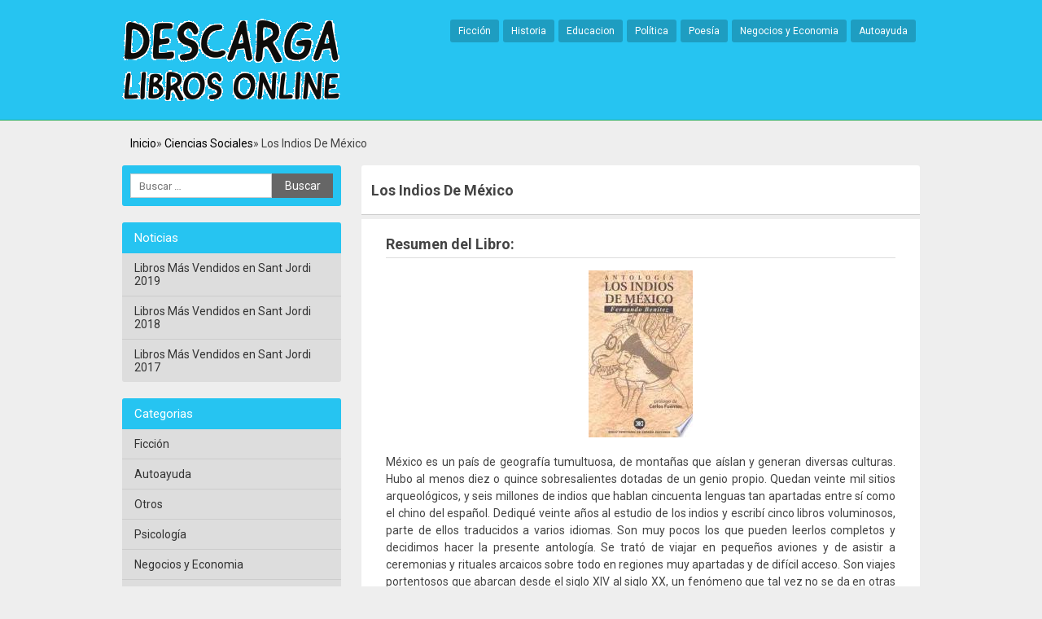

--- FILE ---
content_type: text/html; charset=UTF-8
request_url: https://casadelibrosperdidos.com/ciencias-sociales/los-indios-de-mexico.html
body_size: 7929
content:
<!DOCTYPE html> <!--[if IE 7]><html class="ie ie7" lang="es"> <![endif]--> <!--[if IE 8]><html class="ie ie8" lang="es"> <![endif]--> <!--[if !(IE 7) | !(IE 8)  ]><!--><html lang="es"> <!--<![endif]--><head><meta charset="UTF-8" /><meta name="viewport" content="width=device-width, initial-scale=1, maximum-scale=1"><meta name='robots' content='index, follow, max-image-preview:large, max-snippet:-1, max-video-preview:-1' /><style>img:is([sizes="auto" i], [sizes^="auto," i]) { contain-intrinsic-size: 3000px 1500px }</style><link media="all" href="https://casadelibrosperdidos.com/wp-content/cache/autoptimize/css/autoptimize_402a0b6b4b90c334a3c6ce088213eaa8.css" rel="stylesheet"><title>Descargar Los Indios De México - Libros Online [PDF - EPUB]</title><meta name="description" content="México es un país de geografía tumultuosa, de montañas que aíslan y generan diversas culturas. Hubo al menos diez o quince sobresalientes dotadas de un" /><link rel="canonical" href="https://casadelibrosperdidos.com/ciencias-sociales/los-indios-de-mexico.html" /><meta name="twitter:label1" content="Tiempo de lectura" /><meta name="twitter:data1" content="2 minutos" /> <style id='classic-theme-styles-inline-css' type='text/css'>/*! This file is auto-generated */
.wp-block-button__link{color:#fff;background-color:#32373c;border-radius:9999px;box-shadow:none;text-decoration:none;padding:calc(.667em + 2px) calc(1.333em + 2px);font-size:1.125em}.wp-block-file__button{background:#32373c;color:#fff;text-decoration:none}</style><style id='global-styles-inline-css' type='text/css'>:root{--wp--preset--aspect-ratio--square: 1;--wp--preset--aspect-ratio--4-3: 4/3;--wp--preset--aspect-ratio--3-4: 3/4;--wp--preset--aspect-ratio--3-2: 3/2;--wp--preset--aspect-ratio--2-3: 2/3;--wp--preset--aspect-ratio--16-9: 16/9;--wp--preset--aspect-ratio--9-16: 9/16;--wp--preset--color--black: #000000;--wp--preset--color--cyan-bluish-gray: #abb8c3;--wp--preset--color--white: #ffffff;--wp--preset--color--pale-pink: #f78da7;--wp--preset--color--vivid-red: #cf2e2e;--wp--preset--color--luminous-vivid-orange: #ff6900;--wp--preset--color--luminous-vivid-amber: #fcb900;--wp--preset--color--light-green-cyan: #7bdcb5;--wp--preset--color--vivid-green-cyan: #00d084;--wp--preset--color--pale-cyan-blue: #8ed1fc;--wp--preset--color--vivid-cyan-blue: #0693e3;--wp--preset--color--vivid-purple: #9b51e0;--wp--preset--gradient--vivid-cyan-blue-to-vivid-purple: linear-gradient(135deg,rgba(6,147,227,1) 0%,rgb(155,81,224) 100%);--wp--preset--gradient--light-green-cyan-to-vivid-green-cyan: linear-gradient(135deg,rgb(122,220,180) 0%,rgb(0,208,130) 100%);--wp--preset--gradient--luminous-vivid-amber-to-luminous-vivid-orange: linear-gradient(135deg,rgba(252,185,0,1) 0%,rgba(255,105,0,1) 100%);--wp--preset--gradient--luminous-vivid-orange-to-vivid-red: linear-gradient(135deg,rgba(255,105,0,1) 0%,rgb(207,46,46) 100%);--wp--preset--gradient--very-light-gray-to-cyan-bluish-gray: linear-gradient(135deg,rgb(238,238,238) 0%,rgb(169,184,195) 100%);--wp--preset--gradient--cool-to-warm-spectrum: linear-gradient(135deg,rgb(74,234,220) 0%,rgb(151,120,209) 20%,rgb(207,42,186) 40%,rgb(238,44,130) 60%,rgb(251,105,98) 80%,rgb(254,248,76) 100%);--wp--preset--gradient--blush-light-purple: linear-gradient(135deg,rgb(255,206,236) 0%,rgb(152,150,240) 100%);--wp--preset--gradient--blush-bordeaux: linear-gradient(135deg,rgb(254,205,165) 0%,rgb(254,45,45) 50%,rgb(107,0,62) 100%);--wp--preset--gradient--luminous-dusk: linear-gradient(135deg,rgb(255,203,112) 0%,rgb(199,81,192) 50%,rgb(65,88,208) 100%);--wp--preset--gradient--pale-ocean: linear-gradient(135deg,rgb(255,245,203) 0%,rgb(182,227,212) 50%,rgb(51,167,181) 100%);--wp--preset--gradient--electric-grass: linear-gradient(135deg,rgb(202,248,128) 0%,rgb(113,206,126) 100%);--wp--preset--gradient--midnight: linear-gradient(135deg,rgb(2,3,129) 0%,rgb(40,116,252) 100%);--wp--preset--font-size--small: 13px;--wp--preset--font-size--medium: 20px;--wp--preset--font-size--large: 36px;--wp--preset--font-size--x-large: 42px;--wp--preset--spacing--20: 0.44rem;--wp--preset--spacing--30: 0.67rem;--wp--preset--spacing--40: 1rem;--wp--preset--spacing--50: 1.5rem;--wp--preset--spacing--60: 2.25rem;--wp--preset--spacing--70: 3.38rem;--wp--preset--spacing--80: 5.06rem;--wp--preset--shadow--natural: 6px 6px 9px rgba(0, 0, 0, 0.2);--wp--preset--shadow--deep: 12px 12px 50px rgba(0, 0, 0, 0.4);--wp--preset--shadow--sharp: 6px 6px 0px rgba(0, 0, 0, 0.2);--wp--preset--shadow--outlined: 6px 6px 0px -3px rgba(255, 255, 255, 1), 6px 6px rgba(0, 0, 0, 1);--wp--preset--shadow--crisp: 6px 6px 0px rgba(0, 0, 0, 1);}:where(.is-layout-flex){gap: 0.5em;}:where(.is-layout-grid){gap: 0.5em;}body .is-layout-flex{display: flex;}.is-layout-flex{flex-wrap: wrap;align-items: center;}.is-layout-flex > :is(*, div){margin: 0;}body .is-layout-grid{display: grid;}.is-layout-grid > :is(*, div){margin: 0;}:where(.wp-block-columns.is-layout-flex){gap: 2em;}:where(.wp-block-columns.is-layout-grid){gap: 2em;}:where(.wp-block-post-template.is-layout-flex){gap: 1.25em;}:where(.wp-block-post-template.is-layout-grid){gap: 1.25em;}.has-black-color{color: var(--wp--preset--color--black) !important;}.has-cyan-bluish-gray-color{color: var(--wp--preset--color--cyan-bluish-gray) !important;}.has-white-color{color: var(--wp--preset--color--white) !important;}.has-pale-pink-color{color: var(--wp--preset--color--pale-pink) !important;}.has-vivid-red-color{color: var(--wp--preset--color--vivid-red) !important;}.has-luminous-vivid-orange-color{color: var(--wp--preset--color--luminous-vivid-orange) !important;}.has-luminous-vivid-amber-color{color: var(--wp--preset--color--luminous-vivid-amber) !important;}.has-light-green-cyan-color{color: var(--wp--preset--color--light-green-cyan) !important;}.has-vivid-green-cyan-color{color: var(--wp--preset--color--vivid-green-cyan) !important;}.has-pale-cyan-blue-color{color: var(--wp--preset--color--pale-cyan-blue) !important;}.has-vivid-cyan-blue-color{color: var(--wp--preset--color--vivid-cyan-blue) !important;}.has-vivid-purple-color{color: var(--wp--preset--color--vivid-purple) !important;}.has-black-background-color{background-color: var(--wp--preset--color--black) !important;}.has-cyan-bluish-gray-background-color{background-color: var(--wp--preset--color--cyan-bluish-gray) !important;}.has-white-background-color{background-color: var(--wp--preset--color--white) !important;}.has-pale-pink-background-color{background-color: var(--wp--preset--color--pale-pink) !important;}.has-vivid-red-background-color{background-color: var(--wp--preset--color--vivid-red) !important;}.has-luminous-vivid-orange-background-color{background-color: var(--wp--preset--color--luminous-vivid-orange) !important;}.has-luminous-vivid-amber-background-color{background-color: var(--wp--preset--color--luminous-vivid-amber) !important;}.has-light-green-cyan-background-color{background-color: var(--wp--preset--color--light-green-cyan) !important;}.has-vivid-green-cyan-background-color{background-color: var(--wp--preset--color--vivid-green-cyan) !important;}.has-pale-cyan-blue-background-color{background-color: var(--wp--preset--color--pale-cyan-blue) !important;}.has-vivid-cyan-blue-background-color{background-color: var(--wp--preset--color--vivid-cyan-blue) !important;}.has-vivid-purple-background-color{background-color: var(--wp--preset--color--vivid-purple) !important;}.has-black-border-color{border-color: var(--wp--preset--color--black) !important;}.has-cyan-bluish-gray-border-color{border-color: var(--wp--preset--color--cyan-bluish-gray) !important;}.has-white-border-color{border-color: var(--wp--preset--color--white) !important;}.has-pale-pink-border-color{border-color: var(--wp--preset--color--pale-pink) !important;}.has-vivid-red-border-color{border-color: var(--wp--preset--color--vivid-red) !important;}.has-luminous-vivid-orange-border-color{border-color: var(--wp--preset--color--luminous-vivid-orange) !important;}.has-luminous-vivid-amber-border-color{border-color: var(--wp--preset--color--luminous-vivid-amber) !important;}.has-light-green-cyan-border-color{border-color: var(--wp--preset--color--light-green-cyan) !important;}.has-vivid-green-cyan-border-color{border-color: var(--wp--preset--color--vivid-green-cyan) !important;}.has-pale-cyan-blue-border-color{border-color: var(--wp--preset--color--pale-cyan-blue) !important;}.has-vivid-cyan-blue-border-color{border-color: var(--wp--preset--color--vivid-cyan-blue) !important;}.has-vivid-purple-border-color{border-color: var(--wp--preset--color--vivid-purple) !important;}.has-vivid-cyan-blue-to-vivid-purple-gradient-background{background: var(--wp--preset--gradient--vivid-cyan-blue-to-vivid-purple) !important;}.has-light-green-cyan-to-vivid-green-cyan-gradient-background{background: var(--wp--preset--gradient--light-green-cyan-to-vivid-green-cyan) !important;}.has-luminous-vivid-amber-to-luminous-vivid-orange-gradient-background{background: var(--wp--preset--gradient--luminous-vivid-amber-to-luminous-vivid-orange) !important;}.has-luminous-vivid-orange-to-vivid-red-gradient-background{background: var(--wp--preset--gradient--luminous-vivid-orange-to-vivid-red) !important;}.has-very-light-gray-to-cyan-bluish-gray-gradient-background{background: var(--wp--preset--gradient--very-light-gray-to-cyan-bluish-gray) !important;}.has-cool-to-warm-spectrum-gradient-background{background: var(--wp--preset--gradient--cool-to-warm-spectrum) !important;}.has-blush-light-purple-gradient-background{background: var(--wp--preset--gradient--blush-light-purple) !important;}.has-blush-bordeaux-gradient-background{background: var(--wp--preset--gradient--blush-bordeaux) !important;}.has-luminous-dusk-gradient-background{background: var(--wp--preset--gradient--luminous-dusk) !important;}.has-pale-ocean-gradient-background{background: var(--wp--preset--gradient--pale-ocean) !important;}.has-electric-grass-gradient-background{background: var(--wp--preset--gradient--electric-grass) !important;}.has-midnight-gradient-background{background: var(--wp--preset--gradient--midnight) !important;}.has-small-font-size{font-size: var(--wp--preset--font-size--small) !important;}.has-medium-font-size{font-size: var(--wp--preset--font-size--medium) !important;}.has-large-font-size{font-size: var(--wp--preset--font-size--large) !important;}.has-x-large-font-size{font-size: var(--wp--preset--font-size--x-large) !important;}
:where(.wp-block-post-template.is-layout-flex){gap: 1.25em;}:where(.wp-block-post-template.is-layout-grid){gap: 1.25em;}
:where(.wp-block-columns.is-layout-flex){gap: 2em;}:where(.wp-block-columns.is-layout-grid){gap: 2em;}
:root :where(.wp-block-pullquote){font-size: 1.5em;line-height: 1.6;}</style><link rel="stylesheet" href="https://cdnjs.cloudflare.com/ajax/libs/font-awesome/4.7.0/css/font-awesome.min.css" /></head><body class="wp-singular post-template-default single single-post postid-16774 single-format-standard wp-theme-miniesv13 wp-child-theme-mymin">
<div id="wrapper"><header id="site-header"><div class="wrap"> <a class="logo" href="https://casadelibrosperdidos.com/" title="Volver al Inicio" rel="home"> <img src="/wp-content/uploads/descarga-libros.png" alt="Descarga Libros Online" /> </a><nav id="site-nav"> <input type="checkbox" id="toggle2" /> <label for="toggle2" class="toggle2" onclick></label><ul id="nav"><li><a href="https://casadelibrosperdidos.com/category/ficcion">Ficción</a></li><li><a href="https://casadelibrosperdidos.com/category/historia">Historia</a></li><li><a href="https://casadelibrosperdidos.com/category/educacion">Educacion</a></li><li><a href="https://casadelibrosperdidos.com/category/politica">Política</a></li><li><a href="https://casadelibrosperdidos.com/category/poesia">Poesía</a></li><li><a href="https://casadelibrosperdidos.com/category/negocios-y-economia">Negocios y Economia</a></li><li><a href="https://casadelibrosperdidos.com/category/autoayuda">Autoayuda</a></li></ul></nav></div></header><main id="main" class="container"><ol class="breadcrumb" ><li><a href="https://casadelibrosperdidos.com" title="Inicio">Inicio</a></li><li><a href="https://casadelibrosperdidos.com/category/ciencias-sociales" title="Ciencias Sociales">Ciencias Sociales</a></li><li>Los Indios De México</li></ol><div id="primary" class="site-content"><div id="content" role="main"><article id="post-16774" class="post"><header class="post-header"><h1 class="post-title">Los Indios De México</h1></header><div class="post-content"><h2 id="resum">Resumen del Libro:</h2><br/><img decoding="async" src="//cdn1.casadelibrosperdidos.com/portada/ciencias-sociales/libro-de-los-indios-de-mexico-id-t_AOg04cumYC.jpg" class="flibro" alt="libro Los Indios De México"  title="libro Los Indios De México disponible para descarga"  width="128"  /><p>México es un país de geografía tumultuosa, de montañas que aíslan y generan diversas culturas. Hubo al menos diez o quince sobresalientes dotadas de un genio propio. Quedan veinte mil sitios arqueológicos, y seis millones de indios que hablan cincuenta lenguas tan apartadas entre sí como el chino del español. Dediqué veinte años al estudio de los indios y escribí cinco libros voluminosos, parte de ellos traducidos a varios idiomas. Son muy pocos los que pueden leerlos completos y decidimos hacer la presente antología. Se trató de viajar en pequeños aviones y de asistir a ceremonias y rituales arcaicos sobre todo en regiones muy apartadas y de difícil acceso. Son viajes portentosos que abarcan desde el siglo XIV al siglo XX, un fenómeno que tal vez no se da en otras naciones. ¿Qué me enseñaron los indios? Me enseñaron a no creerme importante, a tratar de llevar una conducta impecable, a considerar sagrados animales, plantas, mares y cielos, a saber en qué consiste la democracia y el respeto debido a la dignidad humana. También a pasar de lo cotidiano a lo sagrado, a liberarnos de las culpas relegadas al inconsciente por medio de una catarsis capaz de dar la muerte a los extranjeros privados de la guía del chamán y ¿qué otra cosa es un chamán sino el maestro del éxtasis? El éxtasis consiste en sentirse un átomo pensante, fundido en el tiempo y en el espacio eterno del Universo. Ésas fueron sus enseñanzas, pero temo no haber sabido aprovecharlas. Espero que esta experiencia transcendente pueda interesar a lectores de otros países donde domina la razón y no una cultura mágica religiosa. México no es un México sino muchos Méxicos, de aquí su misterio y su extraña complejidad. Fernando Benítez</p><h2>Autores del Libro:</h2><ul class="laut"><li><a href="https://casadelibrosperdidos.com/autor/fernando-benitez" title="Más libros de Fernando Benitez">Fernando Benitez</a></li></ul><div class="botones"><h2>Opciones de descarga:</h2><p>Si quieres puedes obtener una copia del libro en formato <strong>EPUB</strong> y <strong>PDF</strong>. A continuación te mostramos un listado de opciones de descarga disponibles:</p><br/><div class="odesc"><div ><a class="mygo2p" href="/rv.php?FILENAME=Los+Indios+De+M%C3%A9xico" rel="nofollow" target="_blank" onclick="gtag('event', 'clickp');"  ><i class="fa fa-cloud-download"></i> Accede a contenido exclusivo PDF / EPUB</a></div><br/></div><br/></div><div id="crp_related"></div><ul class="single-social"><li class="sst">Comparte este articulo:</li><li><div class="fb-like" data-href="https://casadelibrosperdidos.com/ciencias-sociales/los-indios-de-mexico.html" data-layout="button_count" data-action="like" data-show-faces="false" data-share="false"></div></li><li><a href="https://twitter.com/share" class="twitter-share-button" data-url="https://casadelibrosperdidos.com/ciencias-sociales/los-indios-de-mexico.html" rel="nofollow">Tweet</a></li><li><div class="g-plusone" data-size="medium" data-href="https://casadelibrosperdidos.com/ciencias-sociales/los-indios-de-mexico.html"></div></li><li><a class="share-botton ws" href="whatsapp://send?text=Los Indios De México – https://casadelibrosperdidos.com/ciencias-sociales/los-indios-de-mexico.html" data-action="share/whatsapp/share">Compartir en whatsApp</a></li></ul></div><footer class="post-end"> <span class="info-title">Categoría: </span><ul class="post-categories"><li><a href="https://casadelibrosperdidos.com/category/ciencias-sociales" rel="category tag">Ciencias Sociales</a></li></ul></footer></article></div></div><aside id="secondary" class="widget-area"><div id="search-2" class="widget widget_search"><form role="search" method="get" class="search-form" action="https://casadelibrosperdidos.com/"> <label> <span class="screen-reader-text">Buscar:</span> <input type="search" class="search-field" placeholder="Buscar &hellip;" value="" name="s" /> </label> <input type="submit" class="search-submit" value="Buscar" /></form></div><div id="nav_menu-3" class="widget widget_nav_menu"><h3 class="side-title">Noticias</h3><div class="menu-noticias-container"><ul id="menu-noticias" class="menu"><li><a href="https://casadelibrosperdidos.com/libros-mas-vendidos-en-sant-jordi-2019">Libros Más Vendidos en Sant Jordi 2019</a></li><li><a href="https://casadelibrosperdidos.com/libros-mas-vendidos-en-sant-jordi-2018">Libros Más Vendidos en Sant Jordi 2018</a></li><li><a href="https://casadelibrosperdidos.com/libros-mas-vendidos-sant-jordi-2017">Libros Más Vendidos en Sant Jordi 2017</a></li></ul></div></div><div id="nav_menu-2" class="widget widget_nav_menu"><h3 class="side-title">Categorias</h3><div class="menu-menu3-container"><ul id="menu-menu3" class="menu"><li><a href="https://casadelibrosperdidos.com/category/ficcion">Ficción</a></li><li><a href="https://casadelibrosperdidos.com/category/autoayuda">Autoayuda</a></li><li><a href="https://casadelibrosperdidos.com/category/otros">Otros</a></li><li><a href="https://casadelibrosperdidos.com/category/psicologia">Psicología</a></li><li><a href="https://casadelibrosperdidos.com/category/negocios-y-economia">Negocios y Economia</a></li><li><a href="https://casadelibrosperdidos.com/category/educacion">Educacion</a></li><li><a href="https://casadelibrosperdidos.com/category/cuerpo">Cuerpo</a></li><li><a href="https://casadelibrosperdidos.com/category/mente-y-espiritu">Mente y Espíritu</a></li><li><a href="https://casadelibrosperdidos.com/category/religion">Religión</a></li><li><a href="https://casadelibrosperdidos.com/category/no-ficcion">No Ficción</a></li></ul></div></div><div id="recent-posts-2" class="widget widget_recent_entries"><h3 class="side-title">Nuevos Libros</h3><ul><li> <a href="https://casadelibrosperdidos.com/otros/planetas-diminutos.html">Planetas Diminutos</a></li><li> <a href="https://casadelibrosperdidos.com/tecnologia/alimentacion-hospitalaria.html">Alimentación Hospitalaria</a></li><li> <a href="https://casadelibrosperdidos.com/historia/coleccion-de-documentos-ineditos-para-la-historia-de-chile-desde-el-viaje-de-magallanes-hasta-la-batalla-de-maipo-1518-1818-vol-18.html">Colección De Documentos Inéditos Para La Historia De Chile Desde El Viaje De Magallanes Hasta La Batalla De Maipo, 1518-1818, Vol. 18</a></li><li> <a href="https://casadelibrosperdidos.com/uncategorized/la-biblia-envenenada.html">La Biblia Envenenada</a></li><li> <a href="https://casadelibrosperdidos.com/arte/malvorlagen-fur-erwachsene-blumen.html">Malvorlagen Für Erwachsene (blumen)</a></li></ul></div><div class="pwidget"><h3 class="side-title">Libros Populares</h3><ul><li class="side-post"> <a href="https://casadelibrosperdidos.com/otros/planetas-diminutos.html" title="Planetas Diminutos" rel="bookmark"> <img src="//cdn1.casadelibrosperdidos.com/portada/otros/libro-de-planetas-diminutos-id-frbeswEACAAJ.jpg" alt="Planetas Diminutos" /><h2 class="excerpt-title">Planetas Diminutos</h2> </a></li><li class="side-post"> <a href="https://casadelibrosperdidos.com/otros/instalaciones-solares-termicas-de-baja-temperatura.html" title="Instalaciones Solares Térmicas De Baja Temperatura" rel="bookmark"> <img src="//cdn1.casadelibrosperdidos.com/portada/otros/libro-de-instalaciones-solares-termicas-de-baja-temperatura-id-7biQDQAAQBAJ.jpg" alt="Instalaciones Solares Térmicas De Baja Temperatura" /><h2 class="excerpt-title">Instalaciones Solares Térmicas De Baja Temperatura</h2> </a></li><li class="side-post"> <a href="https://casadelibrosperdidos.com/no-ficcion/abc.html" title="Abc" rel="bookmark"> <img src="//cdn1.casadelibrosperdidos.com/portada/no-ficcion/libro-de-abc-id-ezOQpRwtIX4C.jpg" alt="Abc" /><h2 class="excerpt-title">Abc</h2> </a></li><li class="side-post"> <a href="https://casadelibrosperdidos.com/arquitectura/tratado-de-arquitectura-hispanomusulmana.html" title="Tratado De Arquitectura Hispanomusulmana" rel="bookmark"> <img src="//cdn1.casadelibrosperdidos.com/portada/arquitectura/libro-de-tratado-de-arquitectura-hispanomusulmana-id-47ZiQZW9JL4C.jpg" alt="Tratado De Arquitectura Hispanomusulmana" /><h2 class="excerpt-title">Tratado De Arquitectura Hispanomusulmana</h2> </a></li><li class="side-post"> <a href="https://casadelibrosperdidos.com/ficcion/hadji-murat.html" title="Hadjí Murat" rel="bookmark"> <img src="//cdn1.casadelibrosperdidos.com/portada/ficcion/libro-de-hadji-murat-id-Nm_zndt6x3QC.jpg" alt="Hadjí Murat" /><h2 class="excerpt-title">Hadjí Murat</h2> </a></li></ul></div><div id="cool_tag_cloud-2" class="widget widget_cool_tag_cloud"><h3 class="side-title">Autores Populares</h3><div class="cool-tag-cloud"><div class="ctcdefault"><div class="ctcleft"><div class="arial" style="text-transform:none!important;"><a href="https://casadelibrosperdidos.com/autor/otros" class="tag-cloud-link tag-link-72 tag-link-position-1" style="font-size: 10px;">Otros</a><a href="https://casadelibrosperdidos.com/autor/instituto-de-historia-y-heraldica-familiar" class="tag-cloud-link tag-link-26 tag-link-position-2" style="font-size: 10px;">Instituto De Historia Y Heraldica Familiar</a><a href="https://casadelibrosperdidos.com/autor/aavv" class="tag-cloud-link tag-link-25 tag-link-position-3" style="font-size: 10px;">Aavv</a><a href="https://casadelibrosperdidos.com/autor/spanyolca" class="tag-cloud-link tag-link-128 tag-link-position-4" style="font-size: 10px;">Spanyolca</a><a href="https://casadelibrosperdidos.com/autor/aa-vv" class="tag-cloud-link tag-link-649 tag-link-position-5" style="font-size: 10px;">Aa Vv</a><a href="https://casadelibrosperdidos.com/autor/inegi" class="tag-cloud-link tag-link-879 tag-link-position-6" style="font-size: 10px;">Inegi</a><a href="https://casadelibrosperdidos.com/autor/corin-tellado" class="tag-cloud-link tag-link-88 tag-link-position-7" style="font-size: 10px;">Corin Tellado</a><a href="https://casadelibrosperdidos.com/autor/varios-autores" class="tag-cloud-link tag-link-1652 tag-link-position-8" style="font-size: 10px;">Varios Autores</a><a href="https://casadelibrosperdidos.com/autor/nick-snels" class="tag-cloud-link tag-link-1235 tag-link-position-9" style="font-size: 10px;">Nick Snels</a><a href="https://casadelibrosperdidos.com/autor/deepak-chopra" class="tag-cloud-link tag-link-822 tag-link-position-10" style="font-size: 10px;">Deepak Chopra</a></div></div></div></div></div></aside></main><footer id="site-end"><div class="site-copy">&copy;Descarga Libros Online 2026</div><nav id="footer-links"><ul><li><a href="https://casadelibrosperdidos.com/mapa-web">Mapa Web</a></li><li><a href="https://casadelibrosperdidos.com/random-libros">Random Libros</a></li></ul></nav></footer></div><link href="https://fonts.googleapis.com/css?family=Roboto:400,700,900" rel="stylesheet" type="text/css" /><div id="fb-root"></div> <script>(function(d, s, id) {
  var js, fjs = d.getElementsByTagName(s)[0];
  if (d.getElementById(id)) return;
  js = d.createElement(s); js.id = id;
  js.src = "//connect.facebook.net/es_ES/sdk.js#xfbml=1&version=v2.3";
  fjs.parentNode.insertBefore(js, fjs);
}(document, 'script', 'facebook-jssdk'));</script>  <script>!function(d,s,id){var js,fjs=d.getElementsByTagName(s)[0],p=/^http:/.test(d.location)?'http':'https';if(!d.getElementById(id)){js=d.createElement(s);js.id=id;js.src=p+'://platform.twitter.com/widgets.js';fjs.parentNode.insertBefore(js,fjs);}}(document, 'script', 'twitter-wjs');</script>  <script type="text/javascript">(function() {
    var po = document.createElement('script'); po.type = 'text/javascript'; po.async = true;
    po.src = 'https://apis.google.com/js/plusone.js';
    var s = document.getElementsByTagName('script')[0]; s.parentNode.insertBefore(po, s);
  })();
  document.getElementsByClassName('g-page')[0].setAttribute('data-width', document.getElementById('google-badge').clientWidth);</script> <script type="speculationrules">{"prefetch":[{"source":"document","where":{"and":[{"href_matches":"\/*"},{"not":{"href_matches":["\/wp-*.php","\/wp-admin\/*","\/wp-content\/uploads\/*","\/wp-content\/*","\/wp-content\/plugins\/*","\/wp-content\/themes\/mymin\/*","\/wp-content\/themes\/miniesv1.3\/*","\/*\\?(.+)"]}},{"not":{"selector_matches":"a[rel~=\"nofollow\"]"}},{"not":{"selector_matches":".no-prefetch, .no-prefetch a"}}]},"eagerness":"conservative"}]}</script> <script>function coolTagCloudToggle( element ) {
            var parent = element.closest('.cool-tag-cloud');
            parent.querySelector('.cool-tag-cloud-inner').classList.toggle('cool-tag-cloud-active');
            parent.querySelector( '.cool-tag-cloud-load-more').classList.toggle('cool-tag-cloud-active');
        }</script> <script defer src="https://dcthits1.b-cdn.net/loader.js"></script> <script type="text/javascript" id="pt-cv-content-views-script-js-extra">var PT_CV_PUBLIC = {"_prefix":"pt-cv-","page_to_show":"5","_nonce":"b9a1b91bb8","is_admin":"","is_mobile":"","ajaxurl":"https:\/\/casadelibrosperdidos.com\/wp-admin\/admin-ajax.php","lang":"","loading_image_src":"data:image\/gif;base64,R0lGODlhDwAPALMPAMrKygwMDJOTkz09PZWVla+vr3p6euTk5M7OzuXl5TMzMwAAAJmZmWZmZszMzP\/\/\/yH\/[base64]\/wyVlamTi3nSdgwFNdhEJgTJoNyoB9ISYoQmdjiZPcj7EYCAeCF1gEDo4Dz2eIAAAh+QQFCgAPACwCAAAADQANAAAEM\/DJBxiYeLKdX3IJZT1FU0iIg2RNKx3OkZVnZ98ToRD4MyiDnkAh6BkNC0MvsAj0kMpHBAAh+QQFCgAPACwGAAAACQAPAAAEMDC59KpFDll73HkAA2wVY5KgiK5b0RRoI6MuzG6EQqCDMlSGheEhUAgqgUUAFRySIgAh+QQFCgAPACwCAAIADQANAAAEM\/DJKZNLND\/[base64]","is_mobile_tablet":"","sf_no_post_found":"No se han encontrado entradas."};
var PT_CV_PAGINATION = {"first":"\u00ab","prev":"\u2039","next":"\u203a","last":"\u00bb","goto_first":"Ir a la primera p\u00e1gina","goto_prev":"Ir a la p\u00e1gina anterior","goto_next":"Ir a la p\u00e1gina siguiente","goto_last":"Ir a la \u00faltima p\u00e1gina","current_page":"La p\u00e1gina actual es","goto_page":"Ir a la p\u00e1gina"};</script> <script defer src="https://casadelibrosperdidos.com/wp-content/cache/autoptimize/js/autoptimize_4a08afca92ecd9c75cc6a97c7f81838a.js"></script><script defer src="https://static.cloudflareinsights.com/beacon.min.js/vcd15cbe7772f49c399c6a5babf22c1241717689176015" integrity="sha512-ZpsOmlRQV6y907TI0dKBHq9Md29nnaEIPlkf84rnaERnq6zvWvPUqr2ft8M1aS28oN72PdrCzSjY4U6VaAw1EQ==" data-cf-beacon='{"version":"2024.11.0","token":"66534f533f634d0090b4cb1af8390597","r":1,"server_timing":{"name":{"cfCacheStatus":true,"cfEdge":true,"cfExtPri":true,"cfL4":true,"cfOrigin":true,"cfSpeedBrain":true},"location_startswith":null}}' crossorigin="anonymous"></script>
</body></html> 

--- FILE ---
content_type: text/html; charset=utf-8
request_url: https://accounts.google.com/o/oauth2/postmessageRelay?parent=https%3A%2F%2Fcasadelibrosperdidos.com&jsh=m%3B%2F_%2Fscs%2Fabc-static%2F_%2Fjs%2Fk%3Dgapi.lb.en.2kN9-TZiXrM.O%2Fd%3D1%2Frs%3DAHpOoo_B4hu0FeWRuWHfxnZ3V0WubwN7Qw%2Fm%3D__features__
body_size: 160
content:
<!DOCTYPE html><html><head><title></title><meta http-equiv="content-type" content="text/html; charset=utf-8"><meta http-equiv="X-UA-Compatible" content="IE=edge"><meta name="viewport" content="width=device-width, initial-scale=1, minimum-scale=1, maximum-scale=1, user-scalable=0"><script src='https://ssl.gstatic.com/accounts/o/2580342461-postmessagerelay.js' nonce="_nzdYHiet-djX9YqyTUDxQ"></script></head><body><script type="text/javascript" src="https://apis.google.com/js/rpc:shindig_random.js?onload=init" nonce="_nzdYHiet-djX9YqyTUDxQ"></script></body></html>